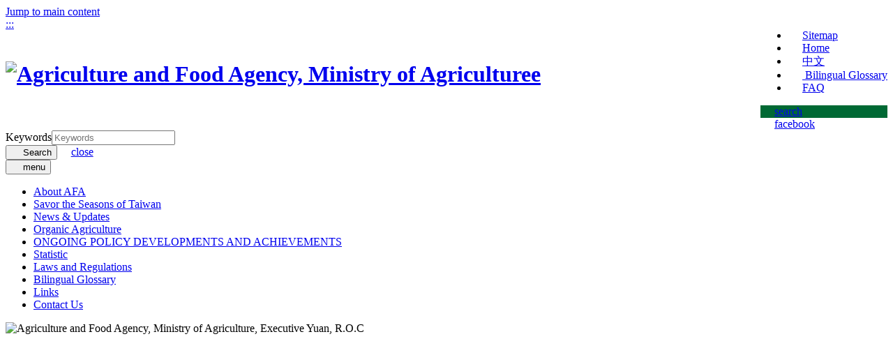

--- FILE ---
content_type: text/html; charset=UTF-8
request_url: https://www.afa.gov.tw/eng/index.php?code=list&flag=detail&ids=478&article_id=45466
body_size: 5203
content:


<noscript>
    <p class="nojsp">您的瀏覽器不支援javascript，有些功能無法正常使用，建議開啟JavaScript，可得到視覺與特效的最佳瀏覽</p>
</noscript>
<a href="#AC" class="sr-only sr-only-focusable" title="跳到主要內容區塊" id="top">跳到主要內容區塊</a>
    <!DOCTYPE html>
<!--[if IE 8]> <html lang="en" class="ie8"> <![endif]-->
<!--[if IE 9]> <html lang="en" class="ie9"> <![endif]-->
<!--[if !IE]><!-->
<html lang="zh-Hant-TW">
<!--<![endif]-->
<head>
    <meta charset="utf-8">
    <title>農糧署全球資訊網->跳轉頁面</title>
    <!-- endRow festive_season -->
    <noscript>
        <link rel="stylesheet" href="../upload/cht/assets/css/noscript.css">
    </noscript>
    <link rel="shortcut icon" href="../favicon.ico" />
    <meta name="viewport" content="width=device-width, initial-scale=1, maximum-scale=1">
    <meta http-equiv="X-UA-Compatible" content="IE=edge">
    <!-- beginRow meta_data -->
    <meta http-equiv="refresh" content="0;url=index.php" />
    <meta name="DC.Title" content="農糧署全球資訊網" />
    <meta name="DC.Creator" content="" />
    <meta name="DC.Subject" content="農糧署全球資訊網" />
    <meta name="DC.Description" content="" />
    <meta name="DC.Contributor" content="" />
    <meta name="DC.Type" content="網站資訊" />
    <meta name="DC.Publisher" content="農業部農糧署" />
    <meta name="DC.Relation" content="" />
    <meta name="DC.Rights" content="" />
    <meta name="Category.Theme" content="0" />
    <meta name="Category.Cake" content="0" />
    <meta name="Category.Service" content="0" />
    <meta name="Keywords" content="有機農業,友善耕作,產銷履歷,稻作直接給付,農產業保險,四章一Q,品質檢驗,標示檢查,小地主大專業農,農產業天然災害救助,生產追溯,活化農地,肥料,農機" />
    <meta property="og:title" content="農糧署全球資訊網" />
    <meta property="og:description" content="" />
    <meta property="og:url" content="https://www.afa.gov.tw/cht/index.php?code=print&ids=266&article_id=1838&ids=266" />
    <meta property="og:image" content="https://www.afa.gov.tw/logo_share.jpg" />  
</head>

<body>
    <div class="body">
    	<h1>農糧署全球資訊網</h1>
        <a href="index.php" title="連結至「農糧署全球資訊網」首頁" >
            <img src="../upload/cht/assets/images/logo-new.png" class="img-responsive" alt=""農業部農糧署" />
        </a>
        <br>
    	<br>
    	   <script>alert("此文章不存在");</script><div style="display:block" >此文章不存在 如果您的畫面停在此行文字過久,請點擊這裡[<a id="link_out" href="index.php" title="此文章不存在">請點擊這裡</a>] 
    </div>      
</body>

</html>

<script src="https://cdn.jsdelivr.net/npm/lazyload@2.0.0-beta.2/lazyload.js"></script>
<script src="../assets/vendor/bootstrap/js/bootstrap.min.js"></script>
<!-- 文字雲 -->
<script src="../upload/cht/assets/vendor/jQCloud-master/dist/jqcloud.min.js"></script>
<!-- 文字雲 -->
<script>
var words = [
    
    { text: "有機農業", weight: 15, link: "index.php?act=article&code=search&postFlag=1&keyword=有機農業" },
    
    { text: "友善耕作", weight: 14, link: "index.php?act=article&code=search&postFlag=1&keyword=友善耕作" },
    
    { text: "產銷履歷", weight: 13, link: "index.php?act=article&code=search&postFlag=1&keyword=產銷履歷" },
    
    { text: "農產業保險", weight: 10, link: "index.php?act=article&code=search&postFlag=1&keyword=農產業保險" },
    
    { text: "三章一Q", weight: 9, link: "index.php?act=article&code=search&postFlag=1&keyword=三章一Q" },
    
    { text: "品質檢驗", weight: 8, link: "index.php?act=article&code=search&postFlag=1&keyword=品質檢驗" },
    
    { text: "標示檢查", weight: 7, link: "index.php?act=article&code=search&postFlag=1&keyword=標示檢查" },
    
    { text: "小地主大專業農", weight: 6, link: "index.php?act=article&code=search&postFlag=1&keyword=小地主大專業農" },
    
    { text: "農產業天然災害救助", weight: 5, link: "index.php?act=article&code=search&postFlag=1&keyword=農產業天然災害救助" },
    
    { text: "生產追溯", weight: 4, link: "index.php?act=article&code=search&postFlag=1&keyword=生產追溯" },
    
    { text: "綠色環境給付", weight: 15, link: "index.php?act=article&code=search&postFlag=1&keyword=綠色環境給付" },
    
    { text: "肥料", weight: 4, link: "index.php?act=article&code=search&postFlag=1&keyword=肥料" },
    
    { text: "農機", weight: 4, link: "index.php?act=article&code=search&postFlag=1&keyword=農機" },
    
    { text: "農糧產銷資訊整合平臺", weight: 13, link: "index.php?act=article&code=search&postFlag=1&keyword=農糧產銷資訊整合平臺" },
    
    { text: "購肥", weight: 10, link: "index.php?act=article&code=search&postFlag=1&keyword=購肥" },
    
    { text: "植物品種權公告查詢系統", weight: 13, link: "index.php?act=article&code=search&postFlag=1&keyword=植物品種權公告查詢系統" },
    
    { text: "擴大硬質玉米專區", weight: 10, link: "index.php?act=article&code=search&postFlag=1&keyword=擴大硬質玉米專區" },
    
    { text: "", weight: 0, link: "" }
];
$('#cloud-box').jQCloud(words, {
    classPattern: null,
    colors: ["#005f61", "#006633", "#005f61", "#339966", "#006633", "#005f61", "#005f61", "#339966", "#006633", "#005f61"],
    fontSize: ["32px", "26px", "24px", "22px", "20px", "18px", "16px", "14px", "12px", "10px"],
    autoResize: true,
    delayedMode: true,
    randomClasses: 3,
    steps: 12
});
$(".jqcloud-word a").each(function() {
    $(this).attr("title", $(this).html());
    $(this).attr("data-ga-label", "文字雲" + $(this).html())
});
</script>
<!-- 圖表 -->
<script src="https://cdnjs.cloudflare.com/ajax/libs/echarts/6.0.0/echarts.min.js" integrity="sha512-4/g9GAdOdTpUP2mKClpKsEzaK7FQNgMjq+No0rX8XZlfrCGtbi4r+T/p5fnacsEC3zIAmHKLJUL7sh3/yVA4OQ==" crossorigin="anonymous" referrerpolicy="no-referrer"></script>
<script>
    // 模擬資料 (你原本的變數替代掉)
    var yearsL = ['100年', '101年', '102年', '103年', '104年', '105年', '106年', '107年', '108年', '109年', '110年', '111年', '112年', '113年', '114年11月'];     // X 軸標籤
    var datasL = [7939, 7530, 6534, 7393, 8948, 10553, 12511, 15938, 20039, 37021, 57132, 79330, 95608, 108756, 119548];   // 產銷履歷



    // Chart1 - 單一資料長條圖
    var chart1 = echarts.init(document.getElementById('myChart1'));
    var option1 = {
        title: {
            text: '面積單位：公頃',
            left: 'left'
        },
        tooltip: {
            trigger: 'axis',
            axisPointer: { type: "shadow" },
            formatter: '{b} <br/>{a}: {c} 公頃',
        },
        xAxis: {
            type: 'category',
            data: yearsL,
            axisTick: { alignWithLabel: true },
            axisLabel: { interval: 0, rotate: 45 }
        },
        yAxis: {
            type: 'value',
            min: 0
        },
        series: [{
            name: '產銷履歷面積',
            type: 'bar',
            data: datasL,
            itemStyle: {
                color: 'rgba(54, 162, 235, 1)'
            },
            barWidth: '70%',
            label: {
                show: true,       // 顯示數字
                position: 'top'   // 在柱子上方
            }
        }]
    };

    chart1.setOption(option1);
    chart1.resize();


    // Chart2 - 堆疊長條圖
    var labels2 = ['100年', '101年', '102年', '103年', '104年', '105年', '106年', '107年', '108年', '109年', '110年', '111年', '112年', '113年', '114年11月'];
    var dataOrg = [4990, 5558, 5951, 6071, 6490, 6784, 7569, 8759, 9606, 10789, 11765, 13545, 17365, 20304, 21871];   // 有機
    var dataFriend = [0, 0, 0, 0, 0, 0, 529, 2810, 3905, 4965, 5162, 5863, 6749, 6708, 6735]; // 友善

    var chart2 = echarts.init(document.getElementById('myChart2'));
    var option2 = {
        title: {
            text: '面積單位：公頃',
            left: 'left'
        },
        tooltip: {
            trigger: 'axis',
            axisPointer: { type: "shadow" },
            formatter: '{b} <br/>{a}: {c} 公頃',
        },
        legend: {
            top: 0
        },
        grid: {
            left: '3%',
            right: '4%',
            bottom: '3%',
            containLabel: true
        },
        xAxis: {
            type: 'category',
            data: labels2,
            axisTick: { alignWithLabel: true },
            axisLabel: { interval: 0, rotate: 45 }
        },
        yAxis: {
            type: 'value',
            min: 0
        },
        series: [
            {
                name: '有機面積',
                type: 'bar',
                stack: 'total',
                data: dataOrg,
                itemStyle: { color: '#228f58' },
                label: {
                    show: true,       // 顯示數字
                    position: 'inside'
                }
            },
            {
                name: '友善面積',
                type: 'bar',
                stack: 'total',
                data: dataFriend,
                itemStyle: { color: '#ed9f4a' },
                label: {
                    show: true,       // 顯示數字
                    position: 'top'
                }
            }
        ]
    };
    chart2.setOption(option2);

    // 切換 Tab 時手動 resize
    $('a[data-bs-toggle="tab"]').on('shown.bs.tab', function (e) {
        chart1.resize();
        chart2.resize();

        chart1.dispatchAction({ type: 'highlight', seriesIndex: 0, dataIndex: 0 });
        chart1.dispatchAction({ type: 'showTip', seriesIndex: 0, dataIndex: 0 });
    });

    // 視窗大小改變時自動調整
    window.addEventListener('resize', function () {
        chart1.resize();
        chart2.resize();
    });
</script>
<!-- 地圖 -->
<!-- <script src="https://cdnjs.cloudflare.com/ajax/libs/jquery-mousewheel/3.1.13/jquery.mousewheel.min.js" charset="utf-8"></script> -->
<script src="https://cdnjs.cloudflare.com/ajax/libs/raphael/2.2.7/raphael.min.js" charset="utf-8"></script>
<script src="../upload/cht/assets/js/jquery.mapael.js" charset="utf-8"></script>
<script src="../upload/cht/assets/js/taiwan.js" charset="utf-8"></script>
<script>
    $(function () {
        // 台灣地圖
        $(".mapcontainer").mapael({
            map: {
                name: "taiwan",
                width: 430,
                defaultArea: {
                    eventHandlers: {
                        keydown: function (e, id, mapElem, textElem, elemOptions) {
                            console.log(elemOptions);
                            var newData = {
                                'areas': {}
                            };
                            if (e.keyCode == 13 || e.which == 13) {
                                newData.areas[id] = {
                                    attrs: {
                                        fill: "#b3d335"
                                    },
                                    text:{
                                        attrs: {
                                            fill: "#000"
                                        }
                                    }
                                };
                                location.href = elemOptions.href;
                            } else {
                                newData.areas[id] = {
                                    attrs: {
                                        fill: "#006934"
                                    },
                                    attrsHover: {
                                        animDuration: 0
                                    },
                                    text:{
                                        attrs: {
                                            fill: "#b3d335"
                                        },
                                        attrsHover: {
                                            animDuration: 0
                                        }
                                    }
                                };
                            }
                            $(".mapcontainer").trigger('update', [{mapOptions: newData}]);
                        }
                    }
                }
            },
            areas: {
                "臺北市": {
                    attrs:{cursor: "pointer"},
                    text: {content: "臺北市", attrs: {"font-size": 12,"fill": "#b3d335","fill-opacity": 0,"font-weight": "bold","font-family": "Microsoft JhengHei",cursor: "pointer"}},
                    tooltip: {content: "臺北市"},
                    href: "../index.php?type=&period=&cityID=A&areaID=&code=list&ids=1103&mod_code=search"
                },
                "臺中市": {
                    attrs:{cursor: "pointer"},
                    text: {content: "臺中市", attrs: {"font-size": 12,"fill": "#b3d335","fill-opacity": 0,"font-weight": "bold","font-family": "Microsoft JhengHei",cursor: "pointer"}},
                    tooltip: {content: "臺中市"},
                    href: "../index.php?type=&period=&cityID=B&areaID=&code=list&ids=1103&mod_code=search"
                },
                "基隆市": {
                    attrs:{cursor: "pointer"},
                    text: {content: "基隆市", attrs: {"font-size": 12,"fill": "#b3d335","fill-opacity": 0,"font-weight": "bold","font-family": "Microsoft JhengHei",cursor: "pointer"}},
                    tooltip: {content: "基隆市"},
                    href: "../index.php?type=&period=&cityID=C&areaID=&code=list&ids=1103&mod_code=search"
                },
                "臺南市": {
                    attrs:{cursor: "pointer"},
                    text: {content: "臺南市", attrs: {"font-size": 12,"fill": "#b3d335","fill-opacity": 0,"font-weight": "bold","font-family": "Microsoft JhengHei",cursor: "pointer"}},
                    tooltip: {content: "臺南市"},
                    href: "../index.php?type=&period=&cityID=D&areaID=&code=list&ids=1103&mod_code=search"
                },
                "高雄市": {
                    attrs:{cursor: "pointer"},
                    text: {content: "高雄市", attrs: {"font-size": 12,"fill": "#b3d335","fill-opacity": 0,"font-weight": "bold","font-family": "Microsoft JhengHei",cursor: "pointer"}},
                    tooltip: {content: "高雄市"},
                    href: "../index.php?type=&period=&cityID=E&areaID=&code=list&ids=1103&mod_code=search"
                },
                "新北市": {
                    attrs:{cursor: "pointer"},
                    text: {content: "新北市", attrs: {"font-size": 12,"fill": "#b3d335","fill-opacity": 0,"font-weight": "bold","font-family": "Microsoft JhengHei",cursor: "pointer"}},
                    tooltip: {content: "新北市"},
                    href: "../index.php?type=&period=&cityID=F&areaID=&code=list&ids=1103&mod_code=search"
                },
                "宜蘭縣": {
                    attrs:{cursor: "pointer"},
                    text: {content: "宜蘭縣", attrs: {"font-size": 12,"fill": "#b3d335","fill-opacity": 0,"font-weight": "bold","font-family": "Microsoft JhengHei",cursor: "pointer"}},
                    tooltip: {content: "宜蘭縣"},
                    href: "../index.php?type=&period=&cityID=G&areaID=&code=list&ids=1103&mod_code=search"
                },
                "桃園市": {
                    attrs:{cursor: "pointer"},
                    text: {content: "桃園市", attrs: {"font-size": 12,"fill": "#b3d335","fill-opacity": 0,"font-weight": "bold","font-family": "Microsoft JhengHei",cursor: "pointer"}},
                    tooltip: {content: "桃園市"},
                    href: "../index.php?type=&period=&cityID=H&areaID=&code=list&ids=1103&mod_code=search"
                },
                "嘉義市": {
                    attrs:{cursor: "pointer"},
                    text: {content: "嘉義市", attrs: {"font-size": 12,"fill": "#b3d335","fill-opacity": 0,"font-weight": "bold","font-family": "Microsoft JhengHei",cursor: "pointer"}},
                    tooltip: {content: "嘉義市"},
                    href: "../index.php?type=&period=&cityID=I&areaID=&code=list&ids=1103&mod_code=search"
                },
                "新竹縣": {
                    attrs:{cursor: "pointer"},
                    text: {content: "新竹縣", attrs: {"font-size": 12,"fill": "#b3d335","fill-opacity": 0,"font-weight": "bold","font-family": "Microsoft JhengHei",cursor: "pointer"}},
                    tooltip: {content: "新竹縣"},
                    href: "../index.php?type=&period=&cityID=J&areaID=&code=list&ids=1103&mod_code=search"
                },
                "苗栗縣": {
                    attrs:{cursor: "pointer"},
                    text: {content: "苗栗縣", attrs: {"font-size": 12,"fill": "#b3d335","fill-opacity": 0,"font-weight": "bold","font-family": "Microsoft JhengHei",cursor: "pointer"}},
                    tooltip: {content: "苗栗縣"},
                    href: "../index.php?type=&period=&cityID=K&areaID=&code=list&ids=1103&mod_code=search"
                },
                "南投縣": {
                    attrs:{cursor: "pointer"},
                    text: {content: "南投縣", attrs: {"font-size": 12,"fill": "#b3d335","fill-opacity": 0,"font-weight": "bold","font-family": "Microsoft JhengHei",cursor: "pointer"}},
                    tooltip: {content: "南投縣"},
                    href: "../index.php?type=&period=&cityID=M&areaID=&code=list&ids=1103&mod_code=search"
                },
                "彰化縣": {
                    attrs:{cursor: "pointer"},
                    text: {content: "彰化縣", attrs: {"font-size": 12,"fill": "#b3d335","fill-opacity": 0,"font-weight": "bold","font-family": "Microsoft JhengHei",cursor: "pointer"}},
                    tooltip: {content: "彰化縣"},
                    href: "../index.php?type=&period=&cityID=N&areaID=&code=list&ids=1103&mod_code=search"
                },
                "新竹市": {
                    attrs:{cursor: "pointer"},
                    text: {content: "新竹市", attrs: {"font-size": 12,"fill": "#b3d335","fill-opacity": 0,"font-weight": "bold","font-family": "Microsoft JhengHei",cursor: "pointer"}},
                    tooltip: {content: "新竹市"},
                    href: "../index.php?type=&period=&cityID=O&areaID=&code=list&ids=1103&mod_code=search"
                },
                "雲林縣": {
                    attrs:{cursor: "pointer"},
                    text: {content: "雲林縣", attrs: {"font-size": 12,"fill": "#b3d335","fill-opacity": 0,"font-weight": "bold","font-family": "Microsoft JhengHei",cursor: "pointer"}},
                    tooltip: {content: "雲林縣"},
                    href: "../index.php?type=&period=&cityID=P&areaID=&code=list&ids=1103&mod_code=search"
                },
                "嘉義縣": {
                    attrs:{cursor: "pointer"},
                    text: {content: "嘉義縣", attrs: {"font-size": 12,"fill": "#b3d335","fill-opacity": 0,"font-weight": "bold","font-family": "Microsoft JhengHei",cursor: "pointer"}},
                    tooltip: {content: "嘉義縣"},
                    href: "../index.php?type=&period=&cityID=Q&areaID=&code=list&ids=1103&mod_code=search"
                },
                "屏東縣": {
                    attrs:{cursor: "pointer"},
                    text: {content: "屏東縣", attrs: {"font-size": 12,"fill": "#b3d335","fill-opacity": 0,"font-weight": "bold","font-family": "Microsoft JhengHei",cursor: "pointer"}},
                    tooltip: {content: "屏東縣"},
                    href: "../index.php?type=&period=&cityID=T&areaID=&code=list&ids=1103&mod_code=search"
                },
                "花蓮縣": {
                    attrs:{cursor: "pointer"},
                    text: {content: "花蓮縣", attrs: {"font-size": 12,"fill": "#b3d335","fill-opacity": 0,"font-weight": "bold","font-family": "Microsoft JhengHei",cursor: "pointer"}},
                    tooltip: {content: "花蓮縣"},
                    href: "../index.php?type=&period=&cityID=U&areaID=&code=list&ids=1103&mod_code=search"
                },
                "臺東縣": {
                    attrs:{cursor: "pointer"},
                    text: {content: "臺東縣", attrs: {"font-size": 12,"fill": "#b3d335","fill-opacity": 0,"font-weight": "bold","font-family": "Microsoft JhengHei",cursor: "pointer"}},
                    tooltip: {content: "臺東縣"},
                    href: "../index.php?type=&period=&cityID=V&areaID=&code=list&ids=1103&mod_code=search"
                },
                "金門縣": {
                    attrs:{cursor: "pointer"},
                    text: {content: "金門縣", attrs: {"font-size": 12,"fill": "#b3d335","fill-opacity": 0,"font-weight": "bold","font-family": "Microsoft JhengHei",cursor: "pointer"}},
                    tooltip: {content: "金門縣"},
                    href: "../index.php?type=&period=&cityID=W&areaID=&code=list&ids=1103&mod_code=search"
                },                
                "澎湖縣": {
                    attrs:{cursor: "pointer"},
                    text: {content: "澎湖縣", attrs: {"font-size": 12,"fill": "#b3d335","fill-opacity": 0,"font-weight": "bold","font-family": "Microsoft JhengHei",cursor: "pointer"}},
                    tooltip: {content: "澎湖縣"},
                    href: "../index.php?type=&period=&cityID=X&areaID=&code=list&ids=1103&mod_code=search"
                },
                "連江縣": {
                    attrs:{cursor: "pointer"},
                    text: {content: "連江縣", attrs: {"font-size": 12,"fill": "#b3d335","fill-opacity": 0,"font-weight": "bold","font-family": "Microsoft JhengHei",cursor: "pointer"}},
                    tooltip: {content: "連江縣"},
                    href: "../index.php?type=&period=&cityID=Z&areaID=&code=list&ids=1103&mod_code=search"
                }  
            },
        }); 
    });
</script>
<script src="../upload/cht/assets/vendor/swiper/swiper-bundle.min.js"></script>
<script src="../upload/cht/assets/js/custom_new.js"></script>
<script>
    $("img").lazyload();

    const swiper = new Swiper('.link_swiper', {
        slidesPerView: 6,
        spaceBetween: 15,   // 每個 slide 間距 (px)
        loop: true,
        navigation: {
          nextEl: '.swiper-button-next',
          prevEl: '.swiper-button-prev',
        },
 breakpoints: {
      0: {       // 螢幕寬度 >= 0px
        slidesPerView: 1
      },
      575: {     // 螢幕寬度 >= 575px
        slidesPerView: 3
      },
      992: {     // 螢幕寬度 >= 992px
        slidesPerView: 6
      }
    }
    });

    //google事件

    $(function() {

        // html結構
        // <父層tag data-ga-category="類別" data-ga-action="動作">
        //  <觸發tag data-ga-label="標籤">(若無設定data-ga-label值，取tag文字內容)
        // </父層>
        $('[data-ga-category]').on('click', '[data-ga-label]', function(e) {

            var $ga_parent = $(this).closest('[data-ga-category]'); //父層元素
            var $ga_child = $(this); //觸發元素

            var ga_category = $ga_parent.attr('data-ga-category');
            var ga_action = $ga_parent.attr('data-ga-action')
            var ga_label = (function() {
                    if ($ga_child.attr('data-ga-label') !== "") return $ga_child.attr('data-ga-label');
                    return $ga_child.text();
                })()

            console.log(ga_category, ga_action, ga_label);

            gtag('event', ga_action, {
                 'event_category': ga_category,
                 'event_label': ga_label,
                 'value': 500
            });
        })

    });
  </script>
<!--彈出訊息用(系統公告、彈窗跳窗)-->


--- FILE ---
content_type: text/html; charset=UTF-8
request_url: https://www.afa.gov.tw/eng/index.php
body_size: 5805
content:
<!DOCTYPE html><html lang="en"><head><meta charset="utf-8"><title>Agriculture and Food Agency, Ministry of Agriculture</title><link rel="shortcut icon" href="../favicon.ico"/><meta name="viewport" content="width=device-width, initial-scale=1, maximum-scale=1"><meta http-equiv="X-UA-Compatible" content="IE=edge"><meta name="DC.Title" content="Agriculture and Food Agency, Ministry of Agriculture" /><meta name="DC.Creator" content="" /><meta name="DC.Subject" content="" /><meta name="DC.Description" content="" /><meta name="DC.Contributor" content="" /><meta name="DC.Type" content="" /><meta name="DC.Format" content="" /><meta name="DC.Source" content="" /><meta name="DC.Language" content="" /><meta name="DC.coverage.t.min" content="2017-07-28 00:00:00.0" /><meta name="DC.coverage.t.max" content="2030-12-31 00:00:00.0" /><meta name="DC.Publisher" content="Agriculture and Food Agency, Ministry of Agriculture" /><meta name="DC.Date" content="1900-01-01 00:00:00.0" /><meta name="DC.Identifier" content="" /><meta name="DC.Relation" content="" /><meta name="DC.Rights" content="" /><meta name="Category.Theme" content="0" /><meta name="Category.Cake" content="0" /><meta name="Category.Service" content="0" /><meta name="Keywords" content="" /><meta property="og:title" content="Agriculture and Food Agency, Ministry of Agriculture" /><meta property="og:description" content="" /><meta property="og:url" content="https://www.afa.gov.tw/eng/index.php?" /><meta property="og:image" content="https://www.afa.gov.tw/logo_share.jpg"/><meta name="twitter:title" content="Agriculture and Food Agency, Ministry of Agriculture"><meta name="twitter:description" content=""><meta name="twitter:image:src" content="https://www.afa.gov.tw/logo_share.jpg"><script>var _CurrentURL= '/eng/index.php?act=index';var _RequestURI= '/eng/index.php?';var _PHP_SELF= '/eng/index.php';var SYS_BO= '%SYS_BO%';var OrderURL= '/eng/index.php?'; var CurOrderField= '';var CurOrderMode= '';var lang_notnull= '不能為空';var lang_neednumeric= '只能輸入數字';var lang_needfloat= '必須輸入整數或小數';var lang_needemail= '不正確的EMAIL地址格式';var lang_uid= '不正確的身份證格式';var lang_neededate= '不正確的日期格式';var lang_nosel= '請先選擇要管理的資料';var lang_opt_confirm= '是否確認對選定項目進行此管理?';var lang_logout_confirm= '是否確定離開管理系統?';var lang_delete_confirm= '是否確定要刪除此項目?';var lang_minlength= '最少字符數為: ';var lang_maxlength= '最大字符數為: ';var lang_err_fileformat= '上傳了無效的檔案格式, 只能上傳: %s 類型的檔案'; </script><script>(function(i,s,o,g,r,a,m){i['GoogleAnalyticsObject']=r;i[r]=i[r]||function(){(i[r].q=i[r].q||[]).push(arguments)},i[r].l=1*new Date();a=s.createElement(o),m=s.getElementsByTagName(o)[0];a.async=1;a.src=g;m.parentNode.insertBefore(a,m)})(window,document,'script','//www.google-analytics.com/analytics.js','ga');ga('create', 'UA-104802604-1', 'config');ga('send', 'pageview');</script><script>var calendar = null;function selected(cal, date) {cal.sel.value = date;}function closeHandler(cal) {cal.hide();Calendar.removeEvent(document, "mousedown", checkCalendar);}function checkCalendar(ev) {var el = Calendar.is_ie ? Calendar.getElement(ev) : Calendar.getTargetElement(ev);for (; el != null; el = el.parentNode)if (el == calendar.element || el.tagName == "A") break;if (el == null) {calendar.callCloseHandler();Calendar.stopEvent(ev);}}function showCalendar(id) {var el = document.getElementById(id);var cal = new Calendar(true, null, selected, closeHandler);calendar = cal;cal.setRange(1900, 2070);calendar.create();calendar.sel = el;calendar.showAtElement(el);Calendar.addEvent(document, "mousedown", checkCalendar);}</script></head><body><link rel="stylesheet" href="../assets/vendor/bootstrap/css/bootstrap.min.css"><link rel="stylesheet" href="https://cdnjs.cloudflare.com/ajax/libs/font-awesome/7.0.1/css/all.min.css" integrity="sha512-2SwdPD6INVrV/lHTZbO2nodKhrnDdJK9/kg2XD1r9uGqPo1cUbujc+IYdlYdEErWNu69gVcYgdxlmVmzTWnetw==" crossorigin="anonymous" referrerpolicy="no-referrer" /><link rel="stylesheet" href="../upload/cht/assets/vendor/swiper/swiper-bundle.min.css"><link rel="stylesheet" href="../assets/vendor/glightbox/css/glightbox.css"><link rel="stylesheet" href="../upload/eng/assets/css/theme.css"><link rel="stylesheet" href="../upload/eng/assets/css/skins/default.css"><link rel="stylesheet" href="../upload/eng/assets/css/custom.css?v=8"><noscript><link rel="stylesheet" href="../upload/eng/assets/css/noscript.css"></noscript><style>@media (min-width: 992px) { .col-md-12 { width: 100%; position: relative; top: 0; left: 0; }}.index-link .owl-carousel .owl-nav>.owl-prev { position: absolute; left: -50px;}.index-link .owl-carousel .owl-nav>.owl-next { position: absolute; right: -50px;}.search { background-color: #006934;}</style><script src="../assets/vendor/jquery/jquery.min.js"></script><noscript><p class="nojsp">Your browser does not support JavaScript. If the webpage function does not work properly, please open the browser JavaScript status.</p></noscript><div class="body"><a href="#c" id="jumpc" class="sr-only sr-only-focusable" title="Jump to main content">Jump to main content</a><header id="header"><div style="Z-INDEX: 99999; POSITION: absolute"><a class="TOP" id="Top" title="Links on the Top area" accesskey="U" href="#TOP">:::</a></div><div class="header-body"><div class="header-top"><div class="header-row"><div class="container" style="display: flex; justify-content: space-between; align-items: center; flex-wrap: wrap;"><div class="logo"><h1><a href="index.php" title="Agriculture and Food Agency, Ministry of Agriculture"><img src="../upload/eng/assets/images/logo-new.png" class="img-responsive" style="height:65px;object-fit: contain;" alt="Agriculture and Food Agency, Ministry of Agriculturee" /></a></h1></div><div class="align-items-center d-flex justify-aroundc"><nav class="header-nav-top"><ul class="nav nav-pills"><li><a href="index.php?act=sitemap" title="Sitemap" ><i class="fa fa-sitemap"></i>Sitemap</a></li><li><a href="index.php" title="Home"><i class="fa fa-home"></i>Home</a></li><li><a href="../cht/" title="Link to Agri-Food Global Chinese Website (opens new window)" ><i class="fa fa-paper-plane"></i>中文</a></li><li><a href="index.php?code=list&ids=1153" title="Bilingual Glossary" ><i class="fas fa-language"></i> Bilingual Glossary</a></li><li><a href="index.php?code=list&ids=483" title="FAQ" ><i class="fa fa-question"></i>FAQ</a></li></ul></nav><div class="search"><a href="#" title="search"><i class="fa fa-search" aria-hidden="true"></i><span class="sr-only">search</span></a></div><div class="facebook"><a href="https://www.facebook.com/afayayaya/" title="facebook page(open with new windows)" target="_blank"><i class="fab fa-facebook-f"></i><span class="sr-only">facebook</span></a></div></div></div></div></div><div class="top-search"><div class="container"><form role="form" action="index.php" method="get" autocomplete="on" id="searchbar"><div class="row"><div class="col-md-9 col-sm-12"><label class="sr-only" for="keyword">Keywords</label><input type="text" name="keyword" id="keyword" class="form-control" placeholder="Keywords" title="keyword"><input name="act" value="article" type="hidden"><input name="code" value="search" type="hidden"><input name="postFlag" value="1" type="hidden"></div><div class="col-md-3 col-sm-12 sm-m-top"><button class="btn btn-success" id="search_submit" type="submit" title="Search"><i class="fa fa-search" aria-hidden="true"></i>Search</button><a href="#" title="close" class="close-search pull-right"><i class="fa fa-times"></i><span class="sr-only">close</span></a></div></div></form></div></div><div class="header-container container"><div class="header-row"><div class="header-column"><div class="header-nav"><button class="btn header-btn-collapse-nav" data-bs-toggle="collapse" data-bs-target=".header-nav-main"><i class="fa fa-bars"></i><span class="sr-only">menu</span></button><div class="header-nav-main header-nav-main-effect-1 header-nav-main-sub-effect-1 collapse"><nav><ul class="nav nav-pills" id="mainNav"><li><a href="index.php?code=list&ids=473" title="About AFA" >About AFA</a></li><li><a href="index.php?code=list&ids=474" title="Taiwan's Agriculture" >Savor the Seasons of Taiwan</a></li><li><a href="index.php?code=list&ids=475" title="News & Updates" >News & Updates</a></li><li><a href="index.php?code=list&ids=497" title="Contact Us" >Organic Agriculture</a></li><li><a href="index.php?code=list&ids=476" title="ONGOING POLICY DEVELOPMENTS AND ACHIEVEMENTS" >ONGOING POLICY DEVELOPMENTS AND ACHIEVEMENTS</a></li><li><a href="index.php?code=list&ids=477" title="Statistic" >Statistic</a></li><li><a href="index.php?code=list&ids=478" title="Laws and Regulations" >Laws and Regulations</a></li><li><a href="index.php?code=list&ids=479" title="Bilingual Glossary(open in a new window)" target="_blank">Bilingual Glossary</a></li><li><a href="index.php?code=list&ids=480" title="Links" >Links</a></li><li><a href="index.php?code=list&ids=481" title="Contact Us" >Contact Us</a></li></ul></nav></div></div></div></div></div></div></header><div role="main" class="main"><div class="slider-container rev_slider_wrapper" style="height:250px;"><div class="banner"><div class="swiper-wrapper"><div class="swiper-slide"><img src="../upload/eng/article/179c837c424e8f1a0a26a7ea8f00c7d4.jpg" alt="Agriculture and Food Agency, Ministry of Agriculture, Executive Yuan, R.O.C" data-href="https://www.afa.gov.tw/eng/index.php?code=list&flag=detail&ids=484&article_id=23070" data-target="" /></div></div></div></div><section class="nfa-section pt-xlg pb-xlg mb-xlg news-top-border"><div class="container"><div class="row"><div class="col-md-12"><div class="hot-news"><div class="hot-news-h3"><h2><strong>NEWS & UPDATES</strong></h2></div><div class="announcement"><div id="c" style="Z-INDEX: 99999; POSITION: absolute;"><a class="content-middle" title="Main content" accesskey="C" href="#middlearea" >:::</a></div><p><span class="pr-md"><i class="fa fa-circle" aria-hidden="true"></i>2025-12-07</span><a class="article_class" href="https://www.afa.gov.tw/eng/index.php?code=list&flag=detail&ids=475&article_id=33139" title="Taiwan-Grown Sugar Apples Hit the Market, Ushering in a Sweet New Season">Taiwan-Grown Sugar Apples Hit the Market, Ushering in a Sweet New Season&emsp;</a></p><p><span class="pr-md"><i class="fa fa-circle" aria-hidden="true"></i>2025-11-03</span><a class="article_class" href="https://www.afa.gov.tw/eng/index.php?code=list&flag=detail&ids=475&article_id=33076" title="Taiwan’s Rice Aid Abroad: Delivering Nourishment and Hope">Taiwan’s Rice Aid Abroad: Delivering Nourishment and Hope&emsp;</a></p><p><span class="pr-md"><i class="fa fa-circle" aria-hidden="true"></i>2025-10-10</span><a class="article_class" href="https://www.afa.gov.tw/eng/index.php?code=list&flag=detail&ids=475&article_id=32981" title="Agricultural Innovation and Technological Ingenuity—National Day Stage Design in Full Bloom, Showcasing the Spirit of Taiwan">Agricultural Innovation and Technological Ingenuity—National Day Stage Design in...</a></p><p><span class="pr-md"><i class="fa fa-circle" aria-hidden="true"></i>2025-09-19</span><a class="article_class" href="https://www.afa.gov.tw/eng/index.php?code=list&flag=detail&ids=475&article_id=32715" title="“Fine Tea × Fine Treats” Competition Winners Announced Cross-Industry Collaboration Brings a Fresh Wave of Creativity to Taiwan’s Tea Culture">“Fine Tea × Fine Treats” Competition Winners Announced Cross-Industry Collaborat...</a></p><p><span class="pr-md"><i class="fa fa-circle" aria-hidden="true"></i>2025-08-20</span><a class="article_class" href="https://www.afa.gov.tw/eng/index.php?code=list&flag=detail&ids=475&article_id=32595" title="Adding Value Locally, Ensuring Sustainability: AFA Teams Up with Three Major Retailers to Launch 40 Primary Processed Agricultural Products">Adding Value Locally, Ensuring Sustainability: AFA Teams Up with Three Major Ret...</a></p><div class="text-end"><a href="index.php?code=list&ids=475" class="btn btn-success" title="more news">more...</a></div></div></div></div></div></div></section><section class="nfa-section bg-green2 news-link-bg"><div class="news-bg-image"><div class="container"><div class="row"><div class="col-sm-12 index-agriculture-h3"><h2><strong>Taiwan’s Agriculture</strong></h2></div><div class="col-sm-12"><div class="tw_swiper position-relative overflow-hidden" ><div class="swiper-wrapper "><div class="swiper-slide"><div class="index-agriculture"><div class="index-agriculture-content"><h3><a class="article_class" href="https://www.afa.gov.tw/eng/index.php?code=list&flag=detail&ids=474&article_id=22923" title="Taiwan Wineries">Taiwan Wineries</a></h3><p>RuralFineWinesandtheirWarmthandRoundnessPourag...</p></div></div></div><div class="swiper-slide"><div class="index-agriculture"><div class="index-agriculture-content"><h3><a class="article_class" href="https://www.afa.gov.tw/eng/index.php?code=list&flag=detail&ids=474&article_id=22922" title="Taiwan Tea">Taiwan Tea</a></h3><p>DiffusingaFineAromaandImplicitCharm&nbsp;WithT...</p></div></div></div><div class="swiper-slide"><div class="index-agriculture"><div class="index-agriculture-content"><h3><a class="article_class" href="https://www.afa.gov.tw/eng/index.php?code=list&flag=detail&ids=474&article_id=22921" title="Taiwan Flowers">Taiwan Flowers</a></h3><p>FlowersContendingforBeautyinTheFloralKingdomTa...</p></div></div></div><div class="swiper-slide"><div class="index-agriculture"><div class="index-agriculture-content"><h3><a class="article_class" href="https://www.afa.gov.tw/eng/index.php?code=list&flag=detail&ids=474&article_id=22920" title="Taiwan Vegetables">Taiwan Vegetables</a></h3><p>MultifariousCategorieswithUniqueStrengthTaiwan...</p></div></div></div><div class="swiper-slide"><div class="index-agriculture"><div class="index-agriculture-content"><h3><a class="article_class" href="https://www.afa.gov.tw/eng/index.php?code=list&flag=detail&ids=474&article_id=22919" title="Taiwan Fruits">Taiwan Fruits</a></h3><p>Taiwan&mdash;AGloballyRenownedFruitKingdomTaiw...</p></div></div></div><div class="swiper-slide"><div class="index-agriculture"><div class="index-agriculture-content"><h3><a class="article_class" href="https://www.afa.gov.tw/eng/index.php?code=list&flag=detail&ids=474&article_id=22918" title="Taiwan Rice">Taiwan Rice</a></h3><p>Shiny,distinctgrainswitharomaandspringytexture&n...</p></div></div></div></div><a class="swiper-button-prev" title="prev"><i class="fas fa-chevron-left" aria-hidden="true"></i></a><a class="swiper-button-next" title="next"><i class="fas fa-chevron-right" aria-hidden="true"></i></a></div></div><div class="col-sm-12 nt-xlg text-center"><a href="index.php?code=list&ids=474" class="btn profession-btn" title="MORE" >MORE</a></div></div></div></div></section><section class="afa-index-link"><div class="container"><div class="row"><div class="col-md-12 index-link"><h2><strong>Link</strong></h2><div class="link_swiper position-relative overflow-hidden"><div class="swiper-wrapper"><div class="swiper-slide"><a href="https://www.afa.gov.tw/eng/index.php?code=list&flag=detail&ids=480&article_id=23067" title="Bureau of Animal and Plant Health Inspection and Quarantine" >Bureau of Animal and Plant Health Inspection and Quarantine</a></div><div class="swiper-slide"><a href="https://www.afa.gov.tw/eng/index.php?code=list&flag=detail&ids=480&article_id=23066" title="Soil and Water Conservation Bureau" >Soil and Water Conservation Bureau</a></div><div class="swiper-slide"><a href="https://www.afa.gov.tw/eng/index.php?code=list&flag=detail&ids=480&article_id=23065" title="Taiwan Agricultural Research Institute" >Taiwan Agricultural Research Institute</a></div><div class="swiper-slide"><a href="https://www.afa.gov.tw/eng/index.php?code=list&flag=detail&ids=480&article_id=23064" title="Taiwan Agricultural Chemicals and Toxic Substances Research Institute" >Taiwan Agricultural Chemicals and Toxic Substances Research Institute</a></div><div class="swiper-slide"><a href="https://www.afa.gov.tw/eng/index.php?code=list&flag=detail&ids=480&article_id=23063" title="Miaoli District Agricultural Research and Extension Station" >Miaoli District Agricultural Research and Extension Station</a></div><div class="swiper-slide"><a href="https://www.afa.gov.tw/eng/index.php?code=list&flag=detail&ids=480&article_id=23062" title="Taichung District Agricultural Research and Extension Station" >Taichung District Agricultural Research and Extension Station</a></div><div class="swiper-slide"><a href="https://www.afa.gov.tw/eng/index.php?code=list&flag=detail&ids=480&article_id=23061" title="Tainan District Agricultural Research and Extension Station" >Tainan District Agricultural Research and Extension Station</a></div><div class="swiper-slide"><a href="https://www.afa.gov.tw/eng/index.php?code=list&flag=detail&ids=480&article_id=23060" title="Kaohsiung District Agricultural Research and Extension Station" >Kaohsiung District Agricultural Research and Extension Station</a></div><div class="swiper-slide"><a href="https://www.afa.gov.tw/eng/index.php?code=list&flag=detail&ids=480&article_id=23059" title="Hualien District Agricultural Research and Extension Station" >Hualien District Agricultural Research and Extension Station</a></div><div class="swiper-slide"><a href="https://www.afa.gov.tw/eng/index.php?code=list&flag=detail&ids=480&article_id=23058" title="Tea Research and Extension Station" >Tea Research and Extension Station</a></div></div><a class="swiper-button-prev" title="prev"><i class="fas fa-chevron-left" aria-hidden="true"></i></a><a class="swiper-button-next" title="next"><i class="fas fa-chevron-right" aria-hidden="true"></i></a></div></div><div class="col-sm-12 text-right mt-xlg mb-xlg"><a href="index.php?code=list&ids=480" class="index-link-btn" title="MORE">MORE<i class="fa fa-plus" aria-hidden="true"></i></a></div></div></div></section></div><footer id="footer" class="bg-green mt-none"><div class="farfooter-btn"><button id="farfooter-btn" title="open">open</button></div><div style="Z-INDEX: 2; POSITION: absolute"><a class="down white" title="Bottom Link area" accesskey="B" id="down" href="#downarea">:::</a></div><div class="container footer_menu" style="display:none"><div class="row"><div class="col-sm-4 farfooter"><a href="index.php?code=list&ids=473" title="About AFA" ><p>About AFA</p></a><a href="index.php?code=list&ids=474" title="Savor the Seasons of Taiwan" ><p>Savor the Seasons of Taiwan</p></a><a href="index.php?code=list&ids=475" title="News & Updates" ><p>News & Updates</p></a><a href="index.php?code=list&ids=497" title="Contact Us"><p>Organic Agriculture</p></a></div><div class="col-sm-4 farfooter"><a href="index.php?code=list&ids=476" title="ONGOING POLICY DEVELOPMENTS AND ACHIEVEMENTS" ><p>ONGOING POLICY DEVELOPMENTS AND ACHIEVEMENTS</p></a></div><div class="col-sm-4 farfooter"><a href="index.php?code=list&ids=477" title="Statistic" ><p>Statistic</p></a><a href="index.php?code=list&ids=478" title="Laws and Regulations" ><p>Laws and Regulations</p></a><a href="index.php?code=list&ids=479" title="Bilingual Glossary(open in a new window)" ><p>Bilingual Glossary</p></a><a href="index.php?code=list&ids=480" title="Links" ><p>Links</p></a></div></div></div><div class="footer-copyright bg-gray2"><div class="container"><div class="row"><div class="col-sm-8"><ul class="list-inline d-flex flex-wrap"><li class="m-2"><a href="index.php?code=list&ids=1154" title="Privacy Policy and Security Policy">Privacy Policy and Security Policy</a></li><li class="m-2"><a href="index.php?code=list&ids=1155" title="Traffic Information">Traffic Information</a></li><li class="m-2"><a href="index.php?code=list&ids=2260" title="Government Website Open Information Announcement">Government Website Open Information Announcement</a></li></ul><p>Agriculture and Food Agency, Ministry of Agriculture, All Rights Reserved</p><p>Nantou Office</p><p class="pl-lg">Address：No.8 Guang-hwa Rd., Nantou county 540207</p><p class="pl-lg">Tel：+886-49-233-2380</p><p>Taipei Office</p><p class="pl-lg">Address：No.15 Sec 1, Hangzhou South Rd. Taipei City 100024</p><p class="pl-lg">Tel：+886-2-2393-7231</p></div><div class="col-sm-4"><ul class="list-inline d-flex "><li class="m-2"><a href="https://accessibility.moda.gov.tw/Applications/Detail?category=20240607191036" title="accessible website level A(open new browser windows)" target="_blank"><img src="../upload/eng/assets/images/a.jpg" alt="Accessibility stamp"></a></li><li class="m-2"><a href="https://www.taiwan.gov.tw/" title="Link to My E Government Website (Opens in a new window)" target="_blank"><img src="../upload/eng/assets/images/gov.png" alt="My E Government"></a></li></ul></div></div></div></div></footer></div><script src="../assets/vendor/bootstrap/js/bootstrap.min.js"></script><script src="../upload/cht/assets/vendor/swiper/swiper-bundle.min.js"></script><script src="../upload/eng/assets/vendor/common/common.min.js"></script><script src="../assets/vendor/glightbox/js/glightbox.js"></script><script src="../upload/eng/assets/vendor/jquery.lazyload/jquery.lazyload.min.js"></script><script src="../upload/eng/assets/js/theme.js"></script><script src="../upload/eng/assets/js/custom.js"></script><script src="../upload/eng/assets/js/theme.init.js"></script><script src="../js/common.js"></script></body></html>